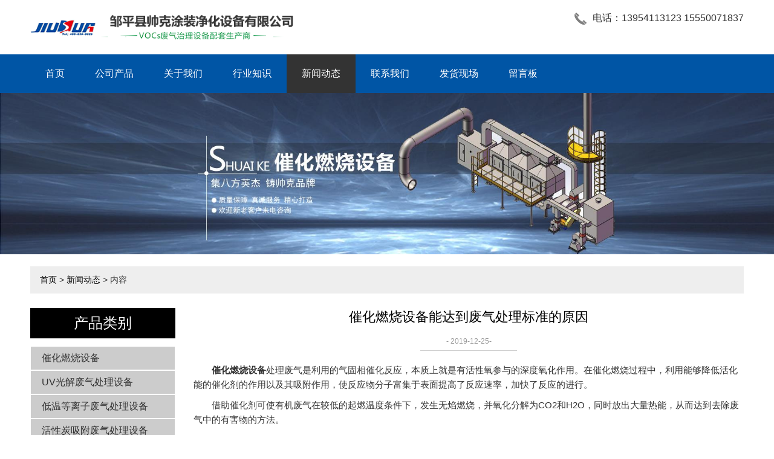

--- FILE ---
content_type: text/html; charset=utf-8
request_url: http://www.zpshuaike.com/news-685593
body_size: 5728
content:
<!doctype html>
<html>
<head>
<meta charset="utf-8">
<title>催化燃烧设备能达到废气处理标准的原因_环保知识_邹平县帅克涂装净化设备有限公司</title>
<meta name="description" content="催化燃烧设备能达到废气处理标准的原因">
<meta name="keywords" content="催化燃烧设备能达到废气处理标准的原因">
<meta name="viewport" content="width=device-width, initial-scale=1.0, maximum-scale=1, minimum-scale=1, user-scalable=no">
<meta name="applicable-device" content="pc">
<meta name="apple-mobile-web-app-title" content="催化燃烧设备能达到废气处理标准的原因">
<meta name="application-name" content="邹平县帅克涂装净化设备有限公司">
<meta property="og:type" content="article">
<meta property="og:site_name" content="邹平县帅克涂装净化设备有限公司">
<meta property="og:image" content="http://www.zpshuaike.com/Content/ueditor-builder/net/upload1/Other/12718/6371288096311216488853540.jpg">
<meta property="og:title" content="催化燃烧设备能达到废气处理标准的原因">
<meta property="og:description" content="催化燃烧设备能达到废气处理标准的原因">
<meta property="og:tag" content="催化燃烧设备能达到废气处理标准的原因">
<meta property="og:url" content="http://www.zpshuaike.com/news-685593">
<meta property="og:release_date" content="2019-12-25">
<link href="http://www.zpshuaike.com/news-685593" rel="canonical">
<link href="http://m.zpshuaike.com/news-685593" rel="alternate" media="only screen and (max-width: 640px)">
<link href="/Content/File_Img/zpshuaike.com/favicon.ico" rel="shortcut icon" type="image/x-icon">
<link href="/Content/C_IMG/m259/gray/style.css" rel="stylesheet" type="text/css">
<script src="/Content/C_JS/jquery.js"></script>
<script src="/Content/C_JS/common.js"></script>
</head>
<body>

<header>
  <div class="top container"><a href="http://www.zpshuaike.com/" class="logo"><img src="/Content/File_Img/zpshuaike.com/logo12718.png" alt="邹平县帅克涂装净化设备有限公司"></a>
    <div class="link_way">
      <p class="phone">电话：13954113123    15550071837</p>
    </div>
  </div>
  <div id="nav">
    <ul class="nav_cn site_12718 container clearfix">
      <li><a href="http://www.zpshuaike.com/" class="inmenu">首页</a></li>
<li><a href="http://www.zpshuaike.com/products" class="inmenu">公司产品</a></li>
<li><a href="http://www.zpshuaike.com/about-us" class="inmenu">关于我们</a></li>
<li><a href="http://www.zpshuaike.com/industrylist-1" class="inmenu">行业知识</a></li>
<li><a href="http://www.zpshuaike.com/newslist-1" class="inmenu_1">新闻动态</a></li>
<li><a href="http://www.zpshuaike.com/contact-us" class="inmenu">联系我们</a></li>
<li><a href="http://www.zpshuaike.com/fahuo" class="inmenu">发货现场</a></li>
<li><a href="http://www.zpshuaike.com/inquiry" class="inmenu">留言板</a></li>

    </ul>
    <div class="m_992"><span class="fl">栏目导航</span><span class="fr nbtn">Menu</span></div>
  </div>
</header>
<div class="inner-banner"><img src="/Content/File_Img/zpshuaike.com/banner12718.jpg?rnd=0.289478094451818" alt="Banner"></div>
<div  class="body container"><div class="bPosition"><a href="http://www.zpshuaike.com/">首页</a> > <a href="http://www.zpshuaike.com/newslist-1">新闻动态</a> > 内容 </div>
  <div class="inner clearfix">
    <div class="sidebar">
      <div class="ctit">
        <h3>产品类别</h3>
      </div>
      <ul class="sf-menu">

<li class="menu-item LiLevel1" id="cat1"><a href="http://www.zpshuaike.com/cuihuaranshao/">催化燃烧设备</a></li>

<li class="menu-item LiLevel1" id="cat2"><a href="http://www.zpshuaike.com/guangyangcuihua/">UV光解废气处理设备</a></li>

<li class="menu-item LiLevel1" id="cat3"><a href="http://www.zpshuaike.com/diwendenglizifeiqichulishebei/">低温等离子废气处理设备</a></li>

<li class="menu-item LiLevel1" id="cat4"><a href="http://www.zpshuaike.com/huoxingtanxifuxiang/">活性炭吸附废气处理设备</a></li>

<li class="menu-item LiLevel1" id="cat5"><a href="http://www.zpshuaike.com/youyanjinghuaqi/">商用油烟净化器</a></li>

<li class="menu-item LiLevel1" id="cat6"><a href="http://www.zpshuaike.com/penlinta/">预处理喷淋塔</a></li>

<li class="menu-item LiLevel1" id="cat7"><a href="http://www.zpshuaike.com/xuanliuta/">方形旋流塔</a></li>

<li class="menu-item LiLevel1" id="cat8"><a href="http://www.zpshuaike.com/penqigui/">喷漆水帘柜</a></li>

<li class="menu-item LiLevel1" id="cat9"><a href="http://www.zpshuaike.com/ganshipenqigui/">干式喷漆柜</a></li>

<li class="menu-item LiLevel1" id="cat10"><a href="http://www.zpshuaike.com/damogui/">干式打磨柜</a></li>

<li class="menu-item LiLevel1" id="cat11"><a href="http://www.zpshuaike.com/qichepenqifang/">汽车喷漆房</a></li>

<li class="menu-item LiLevel1" id="cat12"><a href="http://www.zpshuaike.com/zhongyanchuchen/">中央除尘</a></li>

</ul></div>
    <div class="main news_container">
      <div class="news_con">
        <h1>催化燃烧设备能达到废气处理标准的原因</h1>
        <time>- 2019-12-25-</time>
        <div class="news_p"><p>　　<a href="http://www.zpshuaike.com" target="_self"><strong>催化燃烧设备</strong></a>处理废气是利用的气固相催化反应，本质上就是有活性氧参与的深度氧化作用。在催化燃烧过程中，利用能够降低活化能的催化剂的作用以及其吸附作用，使反应物分子富集于表面提高了反应速率，加快了反应的进行。</p><p>　　借助催化剂可使有机废气在较低的起燃温度条件下，发生无焰燃烧，并氧化分解为CO2和H2O，同时放出大量热能，从而达到去除废气中的有害物的方法。</p><p>　　在将废气进行催化燃烧的过程中，废气经管道由风机送入热交换器，将废气加热到催化燃烧所需要的起燃温度，再通过催化剂床层使之燃烧，由于催化剂的存在，催化燃烧的起燃温度约为250-300℃，大大低于直接燃烧法的燃烧温度650-800℃，因此能耗远比直接燃烧法为低。</p><p style="text-align: center;"><img src="/Content/ueditor-builder/net/upload1/Other/12718/6371288096311216488853540.jpg" title="催化燃烧设备.jpg"/></p><p>　　脱附时间和脱附周期可根据使用情况而定，一般一个炭箱脱附时间5-10小时，周期为10-15天脱附一次。吸附有机物废气的活性碳床，可用催化燃烧后的废气进行脱附再生，脱附后的气体再送入催化燃烧设备进行净化，无需外加能量，运转费用低，节能效果显著。催化燃烧室采用陶瓷蜂窝体的贵金属催化剂，阻力小、活性高，当有机蒸汽浓度达到2000PPM以上时，可维持自燃，全自动控制，操作简易，维护方便。</p><p>　　可同时进行吸附操作也可独立进行吸附操作，把大风量、低浓度的有机废气浓缩成小流量、高浓度的有机废气。浓缩后的高浓度气体连接到蓄热式催化燃烧设备进行氧化处理即吸附材料活性炭的再生，恢复其吸附性，再生操作不可同时进行，同一时间只能单个吸附器进行脱附操作。</p><p>　　车间排放的喷漆废气由风机抽动经风管引出后经过预处理后，初步净化后的气体进入活性炭吸附器，气体有机物被活性炭吸附，气体得到净化，净化后的气体由烟囱排出。</p><p>　　为避免二次污染及保护活性炭，每个吸附单元配备了漆雾膜式过滤器，对漆雾进行预处理。该漆雾膜式过滤器采用多层阻燃玻璃纤维复合而成，密度随着厚度逐渐增加，后用一层不同材质起支撑作用，过滤时多层纤维对漆雾粒子起拦截、碰撞、扩散、吸收等作用将漆雾粒子容纳在材料内，为避免漆雾粒子过多的容纳影响过滤效果，漆雾膜式过滤器配备了脉冲除尘装置，可定时对漆雾膜式过滤器进行喷吹除尘，保证其工作的可靠性。</p><p>　　催化燃烧设备以其优良的特性，在废气处理设备的家族中格外收到很多厂家的喜爱，也欢迎大家对于废气处理设备的问题向我们咨询，我公司同样可以依据您厂的情况为您定制废气处理组合设置。</p><p><br/></p></div>
        <div class="prevNext"><div class="prevNext">
          <p class="prev">上一条: <a href="http://www.zpshuaike.com/news-685609">催化燃烧装置设计时应考虑以下几方面问题</a></p>
          <p class="next">下一条: <a href="http://www.zpshuaike.com/news-681064">催化燃烧装置在使用之前要注意些什么</a></p>
        </div></div>
      </div>
      <div class="news_related">
        <h3>相关新闻</h3>
        <ul>
          <li><a href="http://www.zpshuaike.com/news-397501" target="_blank">催化燃烧法的优点</a></li><li><a href="http://www.zpshuaike.com/news-397502" target="_blank">催化燃烧的原理、应用及效果优势</a></li><li><a href="http://www.zpshuaike.com/news-397504" target="_blank">喷淋塔结构以及使用注意事项</a></li><li><a href="http://www.zpshuaike.com/news-404363" target="_blank">卷烟厂有机废气处理方案的选择</a></li><li><a href="http://www.zpshuaike.com/news-404364" target="_blank">方形旋流塔在废气处理中的优势</a></li><li><a href="http://www.zpshuaike.com/news-404365" target="_blank">关于喷淋塔的介绍</a></li><li><a href="http://www.zpshuaike.com/news-412672" target="_blank">废气处理设备的处理原理有哪些</a></li><li><a href="http://www.zpshuaike.com/news-421937" target="_blank">UV光氧催化设备的注意事项</a></li><li><a href="http://www.zpshuaike.com/news-421942" target="_blank">Uv光氧催化设备的价格</a></li><li><a href="http://www.zpshuaike.com/news-421951" target="_blank">光氧催化设备型号</a></li><li><a href="http://www.zpshuaike.com/news-685609" target="_blank">催化燃烧装置设计时应考虑以下几方面问题</a></li><li><a href="http://www.zpshuaike.com/news-688901" target="_blank">催化燃烧设备的一些基本知识</a></li><li><a href="http://www.zpshuaike.com/news-688912" target="_blank">方形旋流塔的工作原理</a></li><li><a href="http://www.zpshuaike.com/news-692667" target="_blank">有机废气处理什么时候能被广泛接受</a></li><li><a href="http://www.zpshuaike.com/news-692698" target="_blank">催化燃烧装置厂家为您讲解催化剂</a></li><li><a href="http://www.zpshuaike.com/news-696860" target="_blank">关于方形旋流塔您知道些什么</a></li><li><a href="http://www.zpshuaike.com/news-696892" target="_blank">催化燃烧设备选型时的注意事项</a></li><li><a href="http://www.zpshuaike.com/news-701975" target="_blank">一体化催化燃烧设备受关注的原因</a></li><li><a href="http://www.zpshuaike.com/news-701976" target="_blank">方形旋流塔在工业处理中发挥什么作用</a></li><li><a href="http://www.zpshuaike.com/news-712018" target="_blank">活性炭吸附脱附催化燃烧装置的优势</a></li>
        </ul>
        <br>
        <div class="rollPro">
  <h3>相关产品</h3>
  <div class="wen_jt"><img onMouseDown="ISL_GoDown()" onMouseUp="ISL_StopDown()" onMouseOut="ISL_StopDown()" src="/Content/C_IMG/scroll_left.gif" /></div>
  <div class="Cont" id="ISL_Cont">
    <div class="ScrCont">
      <div id="List1"> <div class="pic"><a class="pbox" href="http://www.zpshuaike.com/zhongyanchuchen/xichenqi.html"><img src="/Content/File_Img/S_Product/small/2022-04-29/202204291020534781.jpg" border="0" alt="脉冲布袋吸尘器" /></a><p><a href="http://www.zpshuaike.com/zhongyanchuchen/xichenqi.html">脉冲布袋吸尘器</a></p></div><div class="pic"><a class="pbox" href="http://www.zpshuaike.com/penlinta/lengque.html"><img src="/Content/File_Img/S_Product/small/2019-03-27/201903271707335240873.jpg" border="0" alt="不锈钢降温冷却喷淋塔" /></a><p><a href="http://www.zpshuaike.com/penlinta/lengque.html">不锈钢降温冷却喷淋塔</a></p></div><div class="pic"><a class="pbox" href="http://www.zpshuaike.com/penlinta/penlintahuoxing.html"><img src="/Content/File_Img/S_Product/small/2022-04-29/202204290955189608.jpg" border="0" alt="喷淋塔+活性炭吸附箱组合机废气处理装置" /></a><p><a href="http://www.zpshuaike.com/penlinta/penlintahuoxing.html">喷淋塔+活性炭吸附箱组合机废气处理装置</a></p></div><div class="pic"><a class="pbox" href="http://www.zpshuaike.com/cuihuaranshao/vuihue.html"><img src="/Content/File_Img/S_Product/small/2022-04-29/202204291001514359.jpg" border="0" alt="2万风量在线脱附催化燃烧装置" /></a><p><a href="http://www.zpshuaike.com/cuihuaranshao/vuihue.html">2万风量在线脱附催化燃烧装置</a></p></div><div class="pic"><a class="pbox" href="http://www.zpshuaike.com/qichepenqifang/biaozhunpenqifang.html"><img src="/Content/File_Img/S_Product/small/2018-10-19/201810190952051876797.jpg" border="0" alt="标准喷漆房" /></a><p><a href="http://www.zpshuaike.com/qichepenqifang/biaozhunpenqifang.html">标准喷漆房</a></p></div> </div>
      <div id="List2"></div>
    </div>
  </div>
  <div class="wen_jt" align="right"><img  onmousedown="ISL_GoUp()" onMouseUp="ISL_StopUp()" onMouseOut="ISL_StopUp()" src="/Content/C_IMG/scroll_right.gif" /></div>
</div>
<script src="/Content/C_JS/scroll.js" type="text/JavaScript"></script><br>
      </div>
    </div>
  </div>
</div>
<footer>
  <div class="container">
    <div>
      <div class="h3">栏目导航</div>
      <ul class="list-unstyle">
        <li id="liproducts"> <a href="http://www.zpshuaike.com/products" class="inmenu">公司产品</a></li>
<li id="liabout-us"> <a href="http://www.zpshuaike.com/about-us" class="inmenu">关于我们</a></li>
<li id="liindustrylist-1"> <a href="http://www.zpshuaike.com/industrylist-1" class="inmenu">行业知识</a></li>
<li id="linewslist-1"> <a href="http://www.zpshuaike.com/newslist-1" class="inmenu_1">新闻动态</a></li>
<li id="licontact-us"> <a href="http://www.zpshuaike.com/contact-us" class="inmenu">联系我们</a></li>
<li id="lifahuo"> <a href="http://www.zpshuaike.com/fahuo" class="inmenu">发货现场</a></li>
<li id="liinquiry"> <a href="http://www.zpshuaike.com/inquiry" class="inmenu">留言板</a></li>
<li id="lisitemap"><a href="http://www.zpshuaike.com/sitemap.xml" class="inmenu">站点地图</a></li>

      </ul>
    </div>
    <div>
      <div class="h3">产品类别</div>
      <ul class="list-unstyle">
        <li><a href="http://www.zpshuaike.com/cuihuaranshao/">催化燃烧设备</a></li>
<li><a href="http://www.zpshuaike.com/guangyangcuihua/">UV光解废气处理设备</a></li>
<li><a href="http://www.zpshuaike.com/diwendenglizifeiqichulishebei/">低温等离子废气处理设备</a></li>
<li><a href="http://www.zpshuaike.com/huoxingtanxifuxiang/">活性炭吸附废气处理设备</a></li>
<li><a href="http://www.zpshuaike.com/youyanjinghuaqi/">商用油烟净化器</a></li>
<li><a href="http://www.zpshuaike.com/penlinta/">预处理喷淋塔</a></li>
<li><a href="http://www.zpshuaike.com/xuanliuta/">方形旋流塔</a></li>

      </ul>
    </div>
    <div>
      <div class="h3">联系我们</div>
      <div>邹平县帅克涂装净化设备有限公司<br>
联系方式：张经理  15550071837   王经理 13954113123<br>
统一咨询热线：400-636-8826<br>
生产地址：山东省滨州市邹平明集工业园<br>
公司地址：济南市高新区银荷大厦C座四楼<br></div>
    </div>
    <div>
      <div class="h3">二维码</div>
      <div class="ErWeiImg"><img src="/Content/File_Img/zpshuaike.com/ErWei12718.jpg?rnd=213" class="ErWeiImg" alt="" /></div>
    </div>
  </div>
  <div class="copy">
    <div>版权所有：邹平县帅克涂装净化设备有限公司<img src="/Content/C_IMG/YqbYearLight7.png" class="YqbYears" alt=""><a class="e_mobile" href="http://m.zpshuaike.com/">手机版</a>
      <p class="b-keyword"></p>
    </div>
  </div>
</footer>

<script src="/Content/C_JS/m259/index.js"></script>
<script src="/Content/C_JS/count.js"></script>
<script>var vIpAddress="18.217.173.212";var vSiteLangId="12718";</script>
<style>
.ldystit span{line-height:48px;}
</style>
<script>
$(".spsixinfo .gsxw:nth-child(1)  .titles span").text('环保知识');
$(".spsixinfo .gsxw:nth-child(2)  .titles span").text('行业资讯');
</script>
<script>
(function(){
    var bp = document.createElement('script');
    var curProtocol = window.location.protocol.split(':')[0];
    if (curProtocol === 'https') {
        bp.src = 'https://zz.bdstatic.com/linksubmit/push.js';
    }
    else {
        bp.src = 'http://push.zhanzhang.baidu.com/push.js';
    }
    var s = document.getElementsByTagName("script")[0];
    s.parentNode.insertBefore(bp, s);
})();
</script>

</body>
</html>